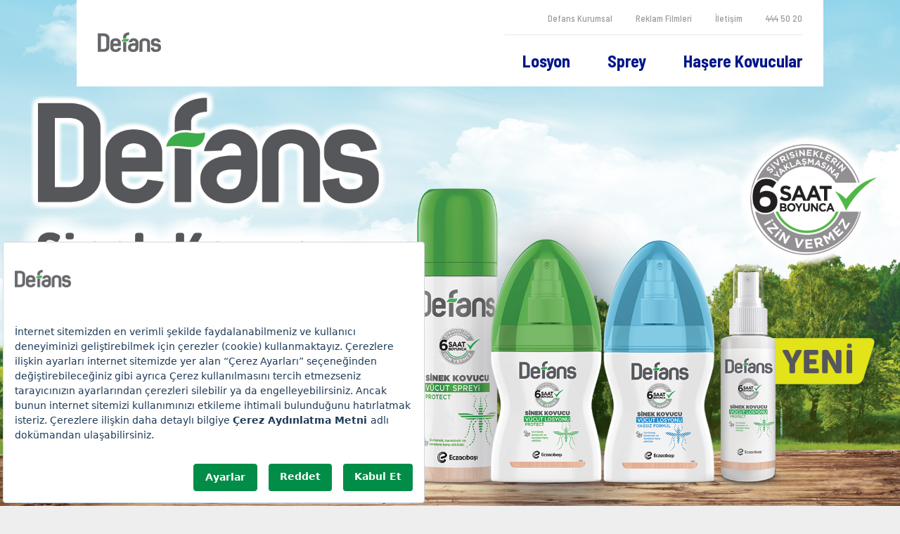

--- FILE ---
content_type: text/html; charset=utf-8
request_url: https://defans.com.tr/
body_size: 4643
content:

<!DOCTYPE html>
<html lang="tr">
<head>
    <script>(function(w,d,s,l,i){w[l]=w[l]||[];w[l].push({'gtm.start': new Date().getTime(),event:'gtm.js'});var f=d.getElementsByTagName(s)[0], j=d.createElement(s),dl=l!='dataLayer'?'&l='+l:'';j.async=true;j.src='https://www.googletagmanager.com/gtm.js?id='+i+dl;f.parentNode.insertBefore(j,f);})(window,document,'script','dataLayer','GTM-PP9BRK8D');</script>
    <script src="https://bundles.efilli.com/defans.com.tr.prod.js"></script>
    <meta charset="utf-8" />
    <title>
        Defans
    </title>
    <meta name="viewport" content="width=device-width, initial-scale=1.0" />
    <link rel="shortcut icon" href="/images/favicon.ico" />
    
    <link rel="stylesheet" href="/css/defans.css" type="text/css" media="screen" />
    <link rel="stylesheet" href="/css/font-awesome.css" type="text/css" media="screen" />
    <link rel="stylesheet" href="/js/owlcarousel/assets/owl.carousel.css" />
    <link rel="stylesheet" href="/js/fancybox/jquery.fancybox.css" />
    <link href="https://fonts.googleapis.com/css?family=Barlow+Semi+Condensed:400,500,700&amp;subset=latin-ext" rel="stylesheet" />
    <link href="/js/messagebox.css" rel="stylesheet" />
    <script>
        var _gaq = _gaq || [];
        _gaq.push(['_setAccount', 'UA-29287340-2']);
        _gaq.push(['_trackPageview']);
        (function () {
            var ga = document.createElement('script'); ga.type = 'text/javascript'; ga.async = true;
            ga.src = ('https:' == document.location.protocol ? 'https://ssl' : 'http://www') + '.google-analytics.com/ga.js';
            var s = document.getElementsByTagName('script')[0]; s.parentNode.insertBefore(ga, s);
        })();
    </script>


    <meta name="facebook-domain-verification" content="munkiie1jtiuj5jz1bff5cjzk8cgmz" />

    
    <link href="/_content/Kentico.Content.Web.Rcl/Content/Bundles/Public/systemPageComponents.min.css" rel="stylesheet" />


</head>
<body>
    <noscript><iframe src=https://www.googletagmanager.com/ns.html?id=GTM-PP9BRK8D height="0" width="0" style="display:none;visibility:hidden"></iframe></noscript>
    
<header>
    <div class="content">
        <a href="/" class="logo"><img src="/getmedia/75522cb4-2400-47e3-8ef9-8fa15212bd1a/logo.png?width=90&amp;height=80&amp;ext=.png" alt="Eczacıbaşı Logo" /></a>
        <a href="javascript:;" class="mobileMenuLink">
            <div class="mobileMenuLinkContent">
                <span class="line1"></span>
                <span class="line2"></span>
                <span class="line3"></span>
            </div>
        </a>
        <nav>
            <div class="topMenu">
                        <a href="/kurumsal">Defans Kurumsal</a>
                        <a href="/reklam-filmleri">Reklam Filmleri</a>
                        <a href="/iletisim">&#x130;leti&#x15F;im</a>
                        <a href="tel:4445020">444 50 20</a>
            </div>
            <div class="siteMenu">
                            <a href="/urunler/losyon">Losyon</a>
                            <a href="/urunler/sprey">Sprey</a>
                            <a href="https://www.detan.com.tr/" target="_blank">Ha&#x15F;ere Kovucular</a>

            </div>
        </nav>
        <div class="clr"></div>
    </div>
</header>
<div class="mobileMenu">
    <div class="mobileMenuContent">
        <div class="siteMenu">
                <a href="javascript:;" class="close">x</a>
                    <a href="/urunler/losyon" target="_self">Losyon</a>
                    <a href="/urunler/sprey" target="_self">Sprey</a>
                    <a href="https://www.detan.com.tr/" target="_blank">Ha&#x15F;ere Kovucular</a>

        </div>
        <div class="topMenu">
                    <a href="/kurumsal">Defans Kurumsal</a>
                    <a href="/reklam-filmleri">Reklam Filmleri</a>
                    <a href="/iletisim">&#x130;leti&#x15F;im</a>
                    <a href="tel:4445020">444 50 20</a>
        </div>
        <div class="social">

                        <a href="https://www.facebook.com/defans" target="_blank"><i class="fa fa-facebook" aria-hidden="true"></i></a>
                        <a href="https://twitter.com/defanstr" target="_blank">

                            <svg xmlns="http://www.w3.org/2000/svg" width="12" height="12" fill="currentColor" viewBox="0 0 16 16">
                                <path d="M12.6.75h2.454l-5.36 6.142L16 15.25h-4.937l-3.867-5.07-4.425 5.07H.316l5.733-6.57L0 .75h5.063l3.495 4.633L12.601.75Zm-.86 13.028h1.36L4.323 2.145H2.865z"></path>
                            </svg>
                        </a>
                        <a href="https://www.youtube.com/defanstr" target="_blank"><i class="fa fa-youtube" aria-hidden="true"></i></a>
        </div>
        <div class="callCenter">
                <a href="tel:4445020">
                    <span>Tüketici Danışma Hattı</span>
                    444 50 20
                </a>

        </div>
    </div>
</div>
    




<section class="mainSlider">
    <div id="mainSlider" class="owl-carousel">
            <div class="item">
                <img src="https://defans.com.tr/getmedia/cf821ea3-2c27-4cfd-9112-41a384ed0cd4/defans-web-site-Desktop-1920x1134-(1).jpg?width=1920&amp;height=1134&amp;ext=.jpg" class="slideImg" alt="Slide">
                <img src="https://defans.com.tr/getmedia/e0c8d9b7-e596-4174-8793-e60c0875c110/defans-web-site-Mobil-640x960-(1).jpg?width=640&amp;height=960&amp;ext=.jpg" class="slideImgMobile" alt="Slide">
                <div class="slideContent">
                    <div class="slideTxt">
                        <a href="/urunler/losyon">
                        </a>
                    </div>
                </div>
            </div>

    </div>
</section>


<section class="mainTeasers">

    <div class="teasersLeft">
        <div class="videoPlayer">
            <div id="video-placeholder" data-video-id="9geij-g6EX0"></div>
        </div>
        <div class="videoControls">
            <div class="content">
                <div class="videoButtons">
                    <div class="duration"><span></span></div>
                    <a href="javascript:;" class="vPlayBtn"><i class="fa fa-play" aria-hidden="true"></i></a>
                    <a href="javascript:;" class="vPauseBtn"><i class="fa fa-pause" aria-hidden="true"></i></a>
                    <div class="social">

                                <a href="https://www.facebook.com/defans" target="_blank"><i class="fa fa-facebook" aria-hidden="true"></i></a>
                                <a href="https://twitter.com/defanstr" target="_blank">

                                    <svg xmlns="http://www.w3.org/2000/svg" width="12" height="12" fill="currentColor" viewBox="0 0 16 16">
                                        <path d="M12.6.75h2.454l-5.36 6.142L16 15.25h-4.937l-3.867-5.07-4.425 5.07H.316l5.733-6.57L0 .75h5.063l3.495 4.633L12.601.75Zm-.86 13.028h1.36L4.323 2.145H2.865z"></path>
                                    </svg>
                                </a>
                                <a href="https://www.youtube.com/defanstr" target="_blank"><i class="fa fa-youtube" aria-hidden="true"></i></a>

                    </div>
                </div>


                <div class="videoThumbs">
                    <div class="owl-carousel" id="videoThumbSlider">
                            <div class="item selected" data-video-id="9geij-g6EX0">
                                <img src="https://defans.com.tr/getmedia/46d684d0-7487-4068-85b8-f218a117835b/reklam-2020.jpg?width=411&amp;height=257&amp;ext=.jpg" alt="Defans Reklam Filmi" />
                            </div>
                            <div class="item" data-video-id="9fpGEAb0zvY">
                                <img src="https://defans.com.tr/getmedia/59347384-3419-49fc-9173-d2d5c59093f0/reklam-2.jpg?width=411&amp;height=257&amp;ext=.jpg" alt="Defans Reklam Filmi" />
                            </div>
                            <div class="item" data-video-id="uiw4gg7XI4o">
                                <img src="https://defans.com.tr/getmedia/f6a98f0f-8f01-4ebe-9ea2-dc95c4f065a3/reklam-1.jpg?width=411&amp;height=257&amp;ext=.jpg" alt="Defans Reklam Filmi" />
                            </div>
                            <div class="item" data-video-id="JQPFbHiy-A8">
                                <img src="https://defans.com.tr/getmedia/6c3f488d-f488-4fe1-b637-6ee079d5fb7e/reklam-3.jpg?width=411&amp;height=257&amp;ext=.jpg" alt="Defans Reklam Filmi" />
                            </div>
                            <div class="item" data-video-id="-X5Bqx_-lco">
                                <img src="https://defans.com.tr/getmedia/0f8229a7-95bd-4d47-a89d-d178cacd03a6/reklam-4.jpg?width=411&amp;height=257&amp;ext=.jpg" alt="Defans Reklam Filmi" />
                            </div>
                    </div>
                </div>
            </div>
        </div>
    </div>

    <div class="teasersRight">
        <div class="corporateTeaser">
                <div class="content">
                    <div class="corporateImg">
                        <img src="https://defans.com.tr/getmedia/1181d587-2a59-48c9-bb56-5de6f4ce454c/corporate.png?width=407&amp;height=376&amp;ext=.png" alt="Kurumsal" />
                    </div>
                    <div class="corporateTxt">
                        <a href="/kurumsal">
                            <h1><span>Defans</span> Kurumsal</h1>

                            Defans Losyon, 2000 y&#x131;l&#x131;nda Eczac&#x131;ba&#x15F;&#x131; &#x130;la&#xE7; Sanayi taraf&#x131;ndan piyasaya sunuldu. T&#xFC;keticilerin her ko&#x15F;ulda huzurlu olmas&#x131;n&#x131; isteyen Defans, t&#xFC;m sineklerle m&#xFC;cadele i&#xE7;in &#xF6;nemli bir ad&#x131;m att&#x131;.
                            <br><br>
                            <i class="fa fa-angle-right" aria-hidden="true"></i>
                        </a>
                    </div>
                    <div class="clr"></div>
                </div>

        </div>
        <div class="detanTeaser">
                <div class="detanTxt">
                    <img src="https://defans.com.tr/getmedia/488b374b-31bd-4abc-b209-586e89b1de3e/detan.jpg?width=120&amp;height=120&amp;ext=.jpg" alt="Detan" />
                    <a href="http://www.detan.com.tr/" target="_blank">
                        <strong>Detan varsa<br />
Sinek Yok!</strong>
                        Yaz boyunca huzurlu saatlerin tad&#x131;n&#x131; &#xE7;&#x131;kar&#x131;n!
                        <span><i class="fa fa-angle-right" aria-hidden="true"></i> detan.com.tr</span>
                    </a>
                    <div class="clr"></div>
                </div>
                <img src="https://defans.com.tr/getmedia/e6afc11c-53da-4b0a-bb5d-6e407ebd9639/detan.png?width=317&amp;height=333&amp;ext=.png" class="detanProduct" alt="Detan" />

        </div>
    </div>
</section>
    
<footer>
    <div class="content">
        <a href="https://www.eczacibasi.com.tr/tr/anasayfa" target="_blank" class="eczacibasi"><img src="/getmedia/653d348c-b558-4e8a-a5b9-923da598d68a/eczacibasilogo.png?width=157&amp;height=41&amp;ext=.png" alt="Eczacıbaşı Logo" /></a>
        <div class="footerRight">
            <div class="footerMenu">
                <div class="footerTopMenu">
                                <a href="/urunler/losyon" class="blue">Losyon</a>
                                <a href="/urunler/sprey" class="blue">Sprey</a>
                                <a href="/kurumsal">Defans Kurumsal</a>
                                <a href="/reklam-filmleri">Reklam Filmleri</a>
                                <a href="/iletisim">&#x130;leti&#x15F;im</a>
                </div>
                <div class="footerBottomMenu">
                            <a href="/yasal/kisisel-verilerin-korunmasi" target="_blank">Ki&#x15F;isel Verilerin Korunmas&#x131;</a>
                            <a href="https://e-sirket.mkk.com.tr/esir/Dashboard.jsp#/sirketbilgileri/10811" target="_blank">Bilgi Toplumu Hizmetleri</a>
                            <a href="/yasal/kullanim-kosullari" target="_self">Kullan&#x131;m Ko&#x15F;ullar&#x131;</a>
                            <a href="/yasal/kisisel-verilerin-korunmasi#cerez-aydinlatma-metni" target="_blank">&#xC7;erez Ayd&#x131;nlatma Metni</a>
                </div>
                <div class="clr"></div>
            </div>
            <div class="callCenter">
                    <a href="tel:4445020">
                        <span>Tüketici Danışma Hattı</span>
                        444 50 20
                    </a>

            </div>
            <div class="social">
                            <a href="https://www.facebook.com/defans" target="_blank"><i class="fa fa-facebook" aria-hidden="true"></i></a>
                            <a href="https://twitter.com/defanstr" target="_blank">
                                
                                <svg xmlns="http://www.w3.org/2000/svg" width="12" height="12" fill="currentColor" viewBox="0 0 16 16">
                                    <path d="M12.6.75h2.454l-5.36 6.142L16 15.25h-4.937l-3.867-5.07-4.425 5.07H.316l5.733-6.57L0 .75h5.063l3.495 4.633L12.601.75Zm-.86 13.028h1.36L4.323 2.145H2.865z"></path>
						</svg>
                            </a>
                            <a href="https://www.youtube.com/defanstr" target="_blank"><i class="fa fa-youtube" aria-hidden="true"></i></a>

            </div>
        </div>
        <div class="clr"></div>
    </div>
</footer>
    
    <script src="/_content/Kentico.Content.Web.Rcl/Scripts/jquery-3.5.1.js"></script>
<script src="/_content/Kentico.Content.Web.Rcl/Scripts/jquery.unobtrusive-ajax.js"></script>
<script type="text/javascript">
window.kentico = window.kentico || {};
window.kentico.builder = {}; 
window.kentico.builder.useJQuery = true;</script><script src="/_content/Kentico.Content.Web.Rcl/Content/Bundles/Public/systemFormComponents.min.js"></script>



    

    <script src="/js/jquery-3.7.1.min.js"></script>
    <script src="/js/jquery-migrate-3.1.0.min.js"></script>
    <script src="/js/TweenMax.js"></script>
    <script src="/js/owlcarousel/owl.carousel.js"></script>
    <script src='/js/fancybox/jquery.fancybox.js'></script>
    <script src='/js/functions.js'></script>
    <script src='/js/player.js'></script>
    <script src="/js/messagebox.js"></script>

    
</body>
</html>

--- FILE ---
content_type: text/css
request_url: https://defans.com.tr/css/defans.css
body_size: 8476
content:
@charset "utf-8";

@font-face {
  font-family: 'AndrogyneMedium';
  src: url('fonts/AndrogyneMediumd41d.eot?#iefix') format('embedded-opentype'),  url('fonts/AndrogyneMedium.otf')  format('opentype'),
	     url('fonts/AndrogyneMedium.woff') format('woff'), url('fonts/AndrogyneMedium.ttf')  format('truetype'), url('fonts/AndrogyneMedium.svg#AndrogyneMedium') format('svg');
  font-weight: normal;
  font-style: normal;
}



/* CSS Document */
html{ width:100%; height:100%;}
body{ width:100%; height:100%; margin:0; padding:0; background: #eee; line-height: normal;}
form{ width: 100%; height: 100%; }
a{-webkit-transition: all 0.2s;  -moz-transition: all 0.2s;  -o-transition: all 0.2s;  transition: all 0.2s;}
a, a img{ text-decoration:none; outline:none; border:none;}
.clr{ clear:both; height:0;}
::-webkit-input-placeholder {color:#979a9b;}
:-moz-placeholder {color:#979a9b;}
::-moz-placeholder {color:#979a9b;}
:-ms-input-placeholder {color:#979a9b;}
::selection {background: #e4cfa7;}
::-moz-selection {background: #e4cfa7;}

body,input,textarea,select,option{font-family: 'Barlow Semi Condensed', sans-serif;}
*,*:after,*::before {  -webkit-box-sizing: border-box;  -moz-box-sizing: border-box;  box-sizing: border-box;  margin: 0;  padding: 0;  text-decoration: none;  list-style-type: none;
  outline: none;}

.content{ width: 83%; height: 100%; position: relative; margin:auto; }

header{width: 100%; position: absolute; top:0; padding: 0; z-index: 100;}
header .content{background: #fff;}

a.logo{display: block; float: left; padding: 20px 0 20px 30px;}

nav{float: right; padding-right: 30px;}

.topMenu{ padding: 15px 0; border-bottom: 1px solid #ebebeb; text-align:right;
}
.topMenu a{color:#9b9b9b; font-size: 13px; font-weight: 500; display: inline-block; margin-right: 30px;}
.topMenu a:last-child{margin-right:0;}

.siteMenu{text-align: right;}
.siteMenu a {font-weight: 700; font-size: 24px; color: #011689; padding: 22px 25px; display: inline-block;}
.siteMenu a:last-child{padding-right:0;}

.mobileMenuLink { float: right; display: none; height: 22px; margin: 25px 20px 0 0; }
.mobileMenuLinkContent { width: 22px; height: 22px; position: relative; margin: auto; float: right; margin-left: 10px; }
.line1 { width: 22px; height: 3px; background: #011689; position: absolute; top: 0; left: 0; -webkit-transition-duration: 0.3s; -moz-transition-duration: 0.3s; -o-transition-duration: 0.3s; transition-duration: 0.8s; transform-origin: 0 0; -webkit-border-radius: 3px; -moz-border-radius: 3px; border-radius: 3px; }
.line2 { width: 22px; height: 3px; background: #011689; position: absolute; top: 8px; left: 0; -webkit-transition-duration: 0.3s; -moz-transition-duration: 0.3s; -o-transition-duration: 0.3s; transition-duration: 0.8s; -webkit-border-radius: 3px; -moz-border-radius: 3px; border-radius: 3px; }
.line3 { width: 22px; height: 3px; background: #011689; position: absolute; top: 16px; left: 0; -webkit-transition-duration: 0.3s; -moz-transition-duration: 0.3s; -o-transition-duration: 0.3s; transition-duration: 0.8s; transform-origin: 0 0; -webkit-border-radius: 3px; -moz-border-radius: 3px; border-radius: 3px; }
.mobileMenuLink.closer .line1 { -webkit-transform: rotate(45deg); -moz-transform: rotate(45deg); -o-transform: rotate(45deg); -ms-transform: rotate(45deg); left: 3px; }
.mobileMenuLink.closer .line2 { display: none; }
.mobileMenuLink.closer .line3 { -webkit-transform: rotate(-45deg); -moz-transform: rotate(-45deg); -o-transform: rotate(-45deg); -ms-transform: rotate(-45deg); }

.mobileMenu{position:fixed; top:0; right:-100%; width:100%; height:100%; background:rgba(3,29,134,0.75); z-index:9999; padding:20px 0;}
.mobileMenuContent{ width:70%; float:right; background:#fff; height:100%; padding:25px;}
.mobileMenu .topMenu{border:none; border-top:1px solid #ebebeb; margin-top:10px;}
.mobileMenu .siteMenu a{display:block; padding:5px 0;}
.mobileMenu .topMenu a{display:block; text-align:right; margin:0; padding:5px 0;}
.mobileMenu .callCenter{width:80%; border:none; float:right; margin-top:30px; text-align:right;}

section.mainSlider{width: 100%; height: 100%; position: relative;}
#mainSlider{width: 100%; height: 100%;}
#mainSlider.owl-carousel .owl-stage-outer, #mainSlider.owl-carousel .owl-stage, #mainSlider.owl-carousel .owl-item{width: 100%; height: 100%;}
.slideImg{width: 100%;}
.slideImgMobile{display:none!important;}
.slideContent{position: absolute; top:0; left: 8.5%; height: 100%; display: table;}
.slideContent .slideTxt{display: table-cell; vertical-align: middle;}
.slideContent .slideTxt *{-webkit-transition: all 0.5s;  -moz-transition: all 0.5s;  -o-transition: all 0.5s;  transition: all 0.5s;}


.slideContent .slideTxt h1{font-size: 96px; color: #011689;font-family: 'AndrogyneMedium'; font-weight: normal; padding: 0 0 25px 35px; margin-left: -50px; opacity: 0; transition-delay: .5s;}
.slideContent .slideTxt h1 span{ font-size: 56px; display: block;font-family: 'Barlow Semi Condensed', sans-serif; font-weight: 700;}
.slideContent .slideTxt span.type1{ font-size: 32px; color: #fff; display: inline-block; background: #13b25b; padding: 10px 35px;font-family: 'AndrogyneMedium';  margin-left: -50px; opacity: 0;transition-delay: .8s;}
.slideContent .slideTxt span.type2{ font-size: 32px; color: #fff; display: inline-block; background: #009e4d; padding: 10px 35px; font-family: 'AndrogyneMedium'; margin-left: -50px; opacity: 0;transition-delay: 1s;}
.slideContent .slideTxt span.more{display: block; width: 70px; height: 70px; background: #fff; position: relative; margin-left: -50px; opacity: 0;transition-delay: 1.2s;}
.slideContent .slideTxt span.more::before{display: block; content: ""; width: 11px; height: 11px; background: url(../images/icons/moreArrow.png) no-repeat right center; top:50%; left: 50%; position: absolute; transform: translate(-50%,-50%); -webkit-transform: translate(-50%,-50%);-moz-transform: translate(-50%,-50%);-webkit-transition: all 0.2s;  -moz-transition: all 0.2s;  -o-transition: all 0.2s;  transition: all 0.2s;}

.active .slideContent .slideTxt h1, .active .slideContent .slideTxt span.type1, .active .slideContent .slideTxt span.type2, .active .slideContent .slideTxt span.more{margin-left:0; opacity: 1;}


#mainSlider .owl-dots{ position: absolute; left: 8.5%; bottom: 5%;}
#mainSlider .owl-dots *{-webkit-transition: all 0.2s;  -moz-transition: all 0.2s;  -o-transition: all 0.2s;  transition: all 0.2s;}
#mainSlider .owl-dots .owl-dot{width: 30px; height: 30px; border-radius: 15px; -webkit-border-radius: 15px;-moz-border-radius: 15px; float: left; margin-right: 30px;}
#mainSlider .owl-dots .owl-dot.active{ background: #011689; }

#mainSlider .owl-dots .owl-dot span{ width: 20px; height: 20px; border: 5px solid #011689; display: block; border-radius: 10px; -webkit-border-radius: 10px;-moz-border-radius: 10px; background: #011689; margin:5px;}
#mainSlider .owl-dots .owl-dot.active span{background: #fff;}


section.mainTeasers{width: 100%; height: 100%; position: relative;}

.teasersLeft{width:58%; height: 100%; float: left; background: #fff;}
.videoPlayer{width: 100%; height: 66%;}

.videoControls{width: 100%; height: 34%; padding: 0 50px 0 8.5%;}
.videoButtons{width: 100%; padding: 30px 0 15px;}
.duration{width: 100%; height: 1px; position: relative; background: #b7b7b7; margin-bottom: 20px;}
.duration span{display: block; position: absolute;  width: 0; height: 3px; top:-1px; background: #011689;-webkit-transition: all 0.1s;  -moz-transition: all 0.1s;  -o-transition: all 0.1s;  transition: all 0.1s;}
a.vPlayBtn{color: #b7b7b7;}
a.vPauseBtn{color: #b7b7b7; display: none;}
a.vPlayBtn:hover, a.vPauseBtn{color:#011689;}

.social{float: right;}
.social a{margin-left: 20px; color: #b7b7b7;}
.social a:hover{color:#011689;}

.teasersRight{width:42%; height: 100%; float: left; }
#videoThumbSlider .owl-nav{ float: right; }
#videoThumbSlider .owl-prev, #videoThumbSlider .owl-next{ color: #b7b7b7; font-size: 40px; float: left; margin-left: 25px;}
#videoThumbSlider .owl-prev:hover, #videoThumbSlider .owl-next:hover{ color: #011689; }
#videoThumbSlider .item{padding: 10px;border: 1px solid #fff;-webkit-transition: all 0.2s;  -moz-transition: all 0.2s;  -o-transition: all 0.2s;  transition: all 0.2s;}
#videoThumbSlider .item.selected{border: 1px solid #011689;}


.corporateTeaser{ width: 100%; height: 66%; background: url(../images/corporateBg.jpg) no-repeat; background-size: cover; padding-top: 15%;}
.corporateTeaser .content{display: table;}
.corporateImg{width: 50%; display: table-cell; vertical-align: middle;}
.corporateTeaser img{ width: 100%;}
.corporateTxt{ width: 50%; display: table-cell; vertical-align: middle; }
.corporateTxt a{color: #fff; font-size: 17px; font-weight: 500;}
.corporateTxt a h1{font-size: 32px; padding-bottom: 20px; font-weight: 600;}
.corporateTxt a h1 span{ color: #fff100; font-weight: 500; display: block; font-size: 21px; line-height: 21px; }
.corporateTxt a i{font-size: 13px; font-weight: bold;}

.detanTeaser{ width: 100%; height: 34%; background: url(../images/detanBg.jpg) no-repeat; background-size: cover; position: relative; }
.detanTxt{width: 50%;}
/* .detanTxt{padding: 50px 0 0 50px; width: 50%;} */
.detanTxt img{float: left; width: 35%;}

.detanTxt a{float: left; font-size: 17px; color: #231f20; width: 65%; padding-left:  32px; font-weight: 500;}
.detanTxt a strong{color: #fff; font-size: 32px; display: block; padding-bottom: 16px;}
.detanTxt a span{ display: block; padding-top:16px; }
.detanTxt a span i{font-size: 13px; font-weight: bold;}


.detanProduct{display: block; width:43%; position: absolute; bottom: 0; right:50px;}


footer{width: 100%; background: #ebebeb; padding:70px 0;}

.footerRight{width: 80%; float: right; max-width:1100px;}

.footerMenu{ float: left; padding: 0 4% 50px; border-left: 1px solid #d7d7d7; border-right: 1px solid #d7d7d7; width: 55%;}
.footerTopMenu a{ color: #7e7e7e; font-size: 17px; font-weight:500; display: inline-block; padding-right: 20px; }
.footerTopMenu a.blue{ color: #011689; font-weight: 700; }

.footerBottomMenu{padding-top: 50px; font-size: 12px; color: #7e7e7e;}
.footerBottomMenu a{ color: #7e7e7e; display: inline-block; border-right: 1px solid #7e7e7e; padding: 0 10px;}
.footerBottomMenu a:first-child{padding-left: 0;}
.footerBottomMenu a:last-child{border: none;}

.callCenter{ width: 30%; float: left;  padding: 0 5% 50px; border-right: 1px solid #d7d7d7; padding-top: 10px;}
.callCenter a{display: block; background: url(../images/icons/headset.png) no-repeat top left; padding:10px 0 0 65px; color: #011689; font-size: 24px; letter-spacing: 2px; font-weight: 700;}
.callCenter a span{display: block; font-size: 13px; color: #7e7e7e; letter-spacing: normal; font-weight: 500;}

footer .social{width: 15%; text-align: right; padding-top: 5%}
footer .social a{ margin-left: 10px; color: #828383;}


.breadCrumb{ margin-left: 30px; padding: 15px 0; border-bottom: 1px solid #d7d7d7; width: 40%;}
.breadCrumb a{font-size: 13px; color: #585858; font-weight: 500; display: inline-block; margin-right: 7px;}
.breadCrumb a.current{color: #00ac45; background: url(../images/icons/greenArrow.png) no-repeat left center; padding-left:11px;}

section.subPage.orange .breadCrumb a.current{color:#f37221;background: url(../images/icons/orangeArrow.png) no-repeat left center;}
section.subPage.blue .breadCrumb a.current{color:#00afee;background: url(../images/icons/blueArrow.png) no-repeat left center;}


section.subPage{width: 100%; position: relative; padding:240px 0 120px; background: #fff;}
section.subPage:before{display: block; width: 100%; height: 60%; background: #018d47; content: ""; position: absolute; top:0; left: 0;}
section.subPage.orange:before{background:#f37221;}
section.subPage.blue:before{background:#00afee;}
section.subPage .content{background: #fff; -webkit-box-shadow: -8px 9px 20px 0px rgba(0, 0, 0, 0.13);-moz-box-shadow:    -8px 9px 20px 0px rgba(0, 0, 0, 0.13);box-shadow:         -8px 9px 20px 0px rgba(0, 0, 0, 0.13);}
.contentInner{padding: 50px 8.5% 150px; position: relative;}
section.subPage .content h1{ font-size: 30px; color: #092d74; margin-bottom: 15px; }



section.contact{background: #018c47; }
section.contact .content{background: #fff; padding-bottom: 50px;}
section.contact .content h1{ font-size: 30px; color: #092d74; margin-bottom: 15px; }
.contactLeft{width: 55%; float: left; border-right: 1px solid #d7d7d7; padding: 100px 5%; font-size: 16px; color: #424242;}

.cForm{ padding-top: 50px; }
.fCol{ width: 47%; float: left; margin-bottom: 10px;}
.fCol.righted{float: right;}
.cForm label{font-weight: 500; color: #9b9b9b; font-size: 14px; display: block; padding-left: 5px;}
.cForm input[type=text]{display: block; height: 30px; border: none; border-bottom: 1px solid #d7d7d7; width: 100%; padding-left: 5px;}
.cForm textarea{display: block; height: 90px; border: none; border-bottom: 1px solid #d7d7d7; width: 100%; padding-left: 5px;}
.sCol img{ width:15%; float:left; margin-right:3%;}
.sCol input[type=text]{ width:82%;}
.fCol.sCol{width:100%;}

.fCol2{ width:100%; margin-bottom: 10px;}

.cForm input[type="checkbox"] {display:none;}
.cForm input[type="checkbox"] + label {color:#363636; font-size: 12px; text-align: left; display: block; padding-top: 15px;}
.cForm input[type="checkbox"] + label span {display:inline-block;width:11px;height:11px;margin:0 10px 0 0px;vertical-align:middle; border:2px solid #092d74;cursor:pointer; background: #fff;}
.cForm input[type="checkbox"]:checked + label span {background:#092d74;}
.cForm input[type=submit]{ float: right; height: 50px; border: none; background: #092d74; color: #fff; font-size: 18px; font-weight: 700; padding: 0 70px; margin-top: 25px;}

.contactRight{width: 45%; float: left; padding: 100px 5%; font-size: 16px; color: #424242; text-align: center;}
#mapArea {width: 100%; height: 300px; margin-bottom: 30px;}




.corporateCol{width: 33%; float: left;}
.cItem{width: 100%; color: #848383; font-size: 15px; margin-bottom: 40%;}
.cItem img{display: block; float: left; width: 20%;}
.cItemTxt{width: 80%; float: left; padding-left:15px;}
.cItem h2{color: #011689; font-size: 48px; font-weight: 700; border-bottom: 1px solid #ebebeb; padding-bottom:15px; margin-bottom: 15px;}
.cItem h3{color: #011689; font-size: 18px; font-weight: normal;font-family: 'AndrogyneMedium'; }

.corporateCol2{width: 33%; float: right; text-align: right;}
.corporateCol2 .cItem{margin-bottom:0; margin-top:40%;}
.corporateCol2 .cItem img{float: right;}
.corporateCol2 .cItemTxt{padding-left: 0; padding-right: 15px;}

.corporatePageImg{width: 28%; position: absolute; left: 50%; top:5%; transform: translateX(-50%); -webkit-transform: translateX(-50%);-moz-transform: translateX(-50%);}

.corporateCols{width: 100%; position: relative; padding-top: 100px;}


.commercialList{width: 100%;}
.commercialList a{display: block; width: 31.3%; float: left; margin: 0 3% 3% 0; color: #424242; font-size: 15px;}
.commercialList a span{display: block; width: 100%; position: relative;}
.commercialList a span img{display: block; width: 100%;}
.commercialList a span::after{display: block; width: 100%; height: 100%; background:none; content: ""; position: absolute; top:0; left: 0;-webkit-transition: all 0.2s;  -moz-transition: all 0.2s;  -o-transition: all 0.2s;  transition: all 0.2s; background: url(../images/icons/play.png) no-repeat center; opacity: 0;}
.commercialList a:hover span::after{ opacity: 1; }
.commercialList a strong{display: block; padding: 20px 0 10px; color: #011689; font-weight: 500; font-size: 18px;}
.commercialList a:nth-child(3n){margin-right: 0;}


section.subPage.product{padding-bottom: 0;}
section.subPage.product::before{height:78%;}

.productInner{width: 100%; position: relative;}
.productLeft{width: 60%; float: left;}
.productImg{width: 100%; position: relative;}
.productImg img{display: block; width: 100%; max-width: 512px; margin:auto;}
.productImg a{display:inline-block; position: absolute; bottom: 0; right: 0; background: #fff100 url(../images/icons/buy.png) no-repeat 15px center; padding: 30px 20px 30px 55px; color:#101010; font-size: 17px; font-weight: 700;}

.advertorialList{background: #101010; width: 100%; padding: 80px 0 40px 80px;}
.advertorialList h2{ font-size: 21px; color: #fff; font-weight: 700; float: left; }

.advertorialSlider{ width: 92%; float: left; padding: 0 50px; }
#advertorialSlider a{ display: block; width: 100%; padding: 0 25px; }
#advertorialSlider .owl-dots{float: right; margin: 15px 25px 0 0;}
#advertorialSlider .owl-dot{ width: 10px; height: 10px; border-radius: 10px; -webkit-border-radius: 10px;-moz-border-radius: 10px; border: 2px solid #fff; background: #101010; margin-left: 10px; float: left;}
#advertorialSlider .owl-dot.active{background: #fff;}



.productRight{width: 40%; float: left; position: absolute; right: 0; top:0; height: 100%;}
.productDesc{padding-bottom: 50px; height: 40%; width: 100%;}
.productDescInner{padding: 0 50px; border-left: 1px solid #d7d7d7; color: #101010; font-size: 17px;}
section.subPage .content .productDescInner h1{ color: #018d47; font-size: 32px; font-weight: 700; margin-bottom: 0;}
section.subPage.orange .content .productDescInner h1{color:#f37221;}
section.subPage.blue .content .productDescInner h1{color:#00afee;}


section.subPage .content .productDescInner h2{font-size: 21px; padding-bottom: 25px; margin-bottom: 0; font-weight: bold;}

.productSpecs{ height: 60%; width: 100%; }

.pCol{ width: 50%; height: 100%; float: left;  font-size: 17px;}
.pCol.pBox1{background: #018d47; padding: 50px; color: #fff;}
.pCol h2{ font-size: 21px; padding-bottom: 10px; }

.pBox2{ width: 100%; height: 50%; background: #fff100; color: #000; padding: 30px; }
.pBox3{ width: 100%; height: 50%; background: #fff; color: #000; padding: 30px; }

section.subPage.orange .pCol.pBox1{background: #f37221;}
section.subPage.blue .pCol.pBox1{background: #00afee;}



section.productLinks{ background: #fff; padding: 40px 0; }
#productSlider a{display: block; width: 100%; padding: 0 90px; font-size: 15px; color: #101010;}
#productSlider a img{display: block; width: 70%; margin: auto;}
#productSlider a strong{font-size: 24px; display: block;color:#018d47;}
#productSlider a strong.blue{color:#00afee;}
#productSlider a strong.orange{ color: #f37221; }
#productSlider a span{font-size: 17px; display: block; color: #101010; font-weight: 700; padding: 5px 0 15px;}
#productSlider .owl-item{border-right: 1px solid #d7d7d7;}
#productSlider .owl-item:nth-child(3n){border:none;}

section.productLinks h2{ font-size: 20px;color: #092d74;margin-bottom: 15px; display:block; text-align:center;}

.productListInner{width:100%;}

.productListInner a{display: block; width: 33.33%; padding: 0 50px; font-size: 15px; color: #101010;border-right: 1px solid #d7d7d7; float:left;}
.productListInner a img{display: block; width: 70%; margin: auto;}
.productListInner a strong{font-size: 22px; display: block;color:#018d47;}
.productListInner a strong.blue{color:#00afee;}
.productListInner a strong.orange{ color: #f37221; }
.productListInner a span{font-size: 17px; display: block; color: #101010; font-weight: 700; padding: 5px 0 15px;}
.productListInner a:nth-child(3n){border:none;}

@media screen and (max-width:1400px){
    .slideContent .slideTxt h1{font-size:66px;}
    .slideContent .slideTxt h1 span{font-size:36px;}
    .slideContent .slideTxt span.type1, .slideContent .slideTxt span.type2{font-size:24px;}
    .slideContent .slideTxt span.more{width:50px; height:50px;}

    section.subPage{padding:160px 0 120px;}
    section.subPage .content .productDescInner h1{font-size:24px;}
    section.subPage .content .productDescInner h2{font-size:16px;}

    .productDesc{padding-bottom:30px;}
    .productDescInner{font-size:14px; padding:0 30px;}
    .pCol{font-size:14px;}
    .pCol.pBox1{padding:30px;}
    .pBox2, .pBox3{padding:30px;}
    .advertorialList{padding:40px 0 20px 40px;}
     #productSlider a{padding:0 45px;}
     .advertorialSlider{width:89%; }
    .detanTxt a{padding:0 0 0 25px; font-size:14px;}
    .detanTxt a strong{font-size:25px; padding-bottom:10px;}
  .footerTopMenu a{font-size:14px; padding-right:10px;}
  .footerBottomMenu{font-size:10px;}
  .footerBottomMenu a{padding:0 5px;}

  .callCenter a{font-size:21px;}

  #productSlider a strong{font-size:21px;}
  #productSlider a span{font-size:15px;}
  #videoThumbSlider .owl-prev, #videoThumbSlider .owl-next{font-size:32px;}

  .contentInner{padding:50px 5% 150px;}
}

@media screen and (max-width:1040px) {
    .content{width:95%;}
    .detanProduct{right:0;}
    .detanTxt{width:60%;}
    .detanTxt a strong{font-size:20px;}
    .corporateTxt a{font-size:14px;}
    .footerBottomMenu{font-size:9px;}
    .callCenter a{font-size:17px;}

    .pCol.pBox1{padding:15px;}
    .pBox2, .pBox3{padding:15px;}
    #productSlider a strong{font-size:19px;}

    section.mainSlider{height:595px;}
}

@media screen and (max-width:780px) {
    .corporateTxt{padding-right:10px;}
    a.logo{ padding:12px 0 5px 20px;}
    a.logo img{width:50px;}
    nav{display:none;}

    .mobileMenuLink{display:block;}
    section.mainSlider{height:100%;}
    .slideImg{ display:none!important;}
    .slideImgMobile{display:block!important;width: 100%;}
    .slideContent .slideTxt span.type1, .slideContent .slideTxt span.type2{font-size:15px;padding:7px 15px;}
    .slideContent .slideTxt span.more{height:30px; width:30px;}
    .slideContent .slideTxt h1{font-size:46px;padding: 0 0 5px 5px;}
    .slideContent .slideTxt h1 span{font-size:24px;}
    .slideContent{left:25px; height:80%;}

    #mainSlider .owl-dots .owl-dot{width:20px; height:20px; margin-right:10px;}
    #mainSlider .owl-dots .owl-dot span{margin:0;}

    .content{width:100%;}

    section.mainTeasers{height:auto;}
    .teasersLeft, .teasersRight{width:100%; float:none; height:auto;}
    .videoPlayer{height:200px;}
    .videoControls{padding:0 25px 50px;}

    .corporateTeaser{height:auto; padding:25px 0;}
    .corporateTxt a{font-size:13px;}
    .corporateTxt a h1{font-size:24px; padding-bottom:10px;}

    .detanTxt{padding:25px 0 25px 25px; width:65%;}
    .detanTxt a{font-size:10px; padding-left:10px;}
    .detanTxt a strong{font-size:17px;}
    .detanTxt a span{padding-top:10px;}
    .detanProduct{width:30%; right:0;}

    footer{padding:50px 25px; }
    .footerRight{width:100%; float:none;}
    .footerMenu{ width:100%; float:none; border:none; border-bottom:1px solid #d7d7d7; padding:20px 0;}
    .footerTopMenu{float:left;}
    .footerTopMenu a{display:block; margin-bottom:10px;}
    .footerBottomMenu{float:right; text-align:right; padding-top:0;}
    .footerBottomMenu a{ display:block; border:none; margin-bottom:10px;}
    .callCenter{width:65%; padding:10px 0;}
    .callCenter a span{font-size:11px;}
    footer .social{width:30%;}

    section.subPage {padding: 100px 20px 90px;}
    section.subPage .content{padding:0 20px;}
    .breadCrumb{width:100%; margin:0;}

    .contactLeft{width:100%; float:none; border-right:none; border-bottom:1px solid #d7d7d7; padding:20px 0;}
    .cForm input[type=submit]{ display:block; float:none; margin:auto;}
    .contactRight{ width:100%; float:none; padding:20px 0;}

    .contentInner{padding:20px 0;}

    .corporatePageImg{display:none;}
    .corporateCol, .corporateCol2{width:100%; float:none; text-align:left;}
    .corporateCol2 .cItem img{float:left;}
    .commercialList a{width:47%;}

    .productListInner a{width:100%; float:none; border:none; border-bottom:1px solid #d7d7d7; padding:10px 0;}
    
    .productLeft{width:100%; float:none;}

    .productRight{width:100%; float:none; position:relative;}

    .productImg a{padding:10px 20px 10px 55px;}
    .advertorialList{padding:15px;}
    .advertorialList h2{float:none; width:100%; padding:0 0 15px 5px; font-size:20px;}
    .advertorialList h2 br{display:none;}
    .advertorialSlider{width:100%; padding:0;}
    #advertorialSlider a{padding:0 5px;}

    .productDescInner{padding:10px 0 0 0; border:none;}
    .pCol{width:100%; float:none;}

    .commercialList a:nth-child(3n){margin:0 3% 3% 0;}
}

@media screen and (max-width:330px) {
    .slideContent .slideTxt h1{font-size:32px;}
    .mobileMenu .callCenter{width:100%;}
}



#acikrizametni {
  display: none;
  padding: 10px;
}


.cForm input[type="checkbox"] {
  display: block !important;
  visibility: hidden;
  opacity: 0;
  width: 0;
  height: 0;
}

.box-wrapper {
  display: flex;
  padding-top: 10px;
}

.box-wrapper a {
  margin: 0 5px;
}

.cookie-table-wrapper {
  overflow: auto;
}

.cookie_container a {
  word-wrap: break-word;
}


footer .content .eczacibasi img{
  width: 100%;
  max-width: 157px;
}

@media screen and (min-width:768px) {
.detanTeaser{
  padding: 36px 0 36px 36px;
}
}

@media screen and (min-width: 1441px) {
  .detanTxt a strong{
    font-size: 32;
  }
}

@media screen and (max-width: 768px) {
  .detanProduct{
    width: 27%;
    min-width: 95px;;
  }
}


@media screen and (min-width: 1440px) {
  .detanProduct{
    width: 35%;
    min-width: 276px;
    height: 100%;
    object-fit: contain;
    object-position: bottom;
  }
}
.offcanvas.shopping-offcanvas {
  font-family: "Barlow Semi Condensed", sans-serif;
  --bs-offcanvas-width: 612px;
}

.shopping-offcanvas .offcanvas-title {
  font-size: 20px;
  font-weight: bold;
  font-stretch: semi-condensed;
  font-style: normal;
  line-height: 1.14;
  color: #011689;
}

.shopping-offcanvas .offcanvas-header {
  --bs-offcanvas-padding-x: 12px;
  --bs-offcanvas-padding-y: 12px;
}

.shopping-offcanvas .offcanvas-body {
  --bs-offcanvas-padding-x: 12px;
  --bs-offcanvas-padding-y: 16px;
}

.shopping-offcanvas .offcanvas-header .btn-close {
  background-color: #011689;
  opacity: 1;
  color: white;
  background-image: url(../images/icons/icon-close.svg);
  padding: 0;
  display: flex;
  align-items: center;
  justify-content: center;
  font-size: 12px;
  padding: 10px;
  margin: 0;
  border-radius: 0;
}

.shopping-offcanvas .shopping-list {
  display: flex;
  flex-direction: column;
  gap: 12px;
  margin: 0;
  padding: 0;
  list-style: none;
  margin-top: 24px;
}

.shopping-offcanvas .offcanvas-text {
  font-size: 16px;
  font-weight: 500;
  line-height: 1.4;
}

.shopping-offcanvas .shopping-item a {
  display: flex;
  align-items: center;
  justify-content: space-between;
  border: solid 1px #d7d7d7;
  background-color: #fbfbfb;
  padding: 12px 16px 12px 12px;
  text-decoration: none;
}

.shopping-offcanvas .shopping-item a::after {
  content: "";
  background-image: url(../images/icons/icon-arrow-right.svg);
  background-repeat: no-repeat;
  background-position: center;
  background-size: 9px 9px;
  display: flex;
  align-items: center;
  justify-content: center;
  width: 24px;
  height: 24px;
  color: white;
  background-color: #329632;
}

.shopping-offcanvas .shopping-item a img {
  height: 40px;
}

.shopping-offcanvas .shopping-item a:hover {
  box-shadow: 0 4px 17px 0 rgba(0, 0, 0, 0.06);
}

.shopping-offcanvas .shopping-info {
  display: flex;
  align-items: center;
  color: #0b5fbc;
  font-size: 14px;
  font-weight: 500;
  font-style: italic;
  line-height: 1.2;
}

.shopping-offcanvas .shopping-info .info-icon {
  display: flex;
  margin-right: 4px;
}

.shopping-offcanvas .shopping-info p {
  margin: 0;
}

.modal.redirection-modal {
  font-family: "Barlow Semi Condensed", sans-serif;
  --bs-modal-border-radius: 0;
  --bs-modal-padding: 60px 52px;
}

.redirection-modal .modal-body {
  display: flex;
  flex-direction: column;
  align-items: center;
  justify-content: center;
}

.redirection-modal .loading {
  width: 60px;
  margin-bottom: 20px;
}

.redirection-modal .modal-title {
  font-size: 20px;
  font-weight: bold;
  text-align: center;
  margin-bottom: 16px;
}

.redirection-modal .info-text {
  font-size: 14px;
  font-weight: 500;
  line-height: 1.3;
  text-align: center;
  color: #0b5fbc;
}

@media (min-width: 992px) {
  .modal.redirection-modal {
    --bs-modal-width: 654px;
    --bs-modal-padding: 96px 60px;
  }

  .redirection-modal .loading {
    width: 120px;
    margin-bottom: 32px;
  }

  .redirection-modal .modal-title {
    font-size: 32px;
    margin-bottom: 32px;
  }

  .redirection-modal .info-text {
    font-size: 24px;
  }

  .shopping-offcanvas .offcanvas-title {
    font-size: 28px;
  }

  .shopping-offcanvas .offcanvas-header {
    --bs-offcanvas-padding-x: 24px;
    --bs-offcanvas-padding-y: 16px;
  }

  .shopping-offcanvas .offcanvas-header .btn-close {
    font-size: 15px;
    padding: 12.5px;
  }

  .shopping-offcanvas .shopping-list {
    gap: 20px;
    margin-top: 32px;
  }
  
  .shopping-offcanvas .offcanvas-body {
    --bs-offcanvas-padding-x: 24px;
    --bs-offcanvas-padding-y: 24px;
  }

  .shopping-offcanvas .offcanvas-text {
    font-size: 22px;
  }

  .shopping-offcanvas .shopping-item a img {
    height: 63px;
  }

  .shopping-offcanvas .shopping-item a::after {
    background-size: 15px 15px;
    width: 40px;
    height: 40px;
  }

  .shopping-offcanvas .shopping-item a {
    padding: 13.5px 24px;
  }

  .shopping-offcanvas .shopping-info {
    font-size: 18px;
    line-height: 1.3;
  }

  .shopping-offcanvas .shopping-info .info-icon {
    margin-right: 8px;
  }
}

.shopping-offcanvas .offcanvas-header {
	--bs-offcanvas-padding-x: 12px;
	--bs-offcanvas-padding-y: 12px;
	background-color: #fbfbfb;
  }

.shopping-offcanvas .offcanvas-body {
  /* WebKit tabanlı tarayıcılar için */
  &::-webkit-scrollbar {
    width: 8px;
  }

  &::-webkit-scrollbar-track {
    background: #f1f1f1;
  }

  &::-webkit-scrollbar-thumb {
    background-color: #5bae47;
    border-radius: 4px;
    border: 1px solid #fff;
  }

  /* Firefox için */
  scrollbar-width: thin;
  scrollbar-color: #5bae47 #f1f1f1;
}


--- FILE ---
content_type: text/css
request_url: https://defans.com.tr/js/messagebox.css
body_size: 1640
content:
/***********************************************************************************************************************
MessageBox - A jQuery Plugin to replace Javascript's window.alert(), window.confirm() and window.prompt() functions
    Author          : Gaspare Sganga
    Version         : 2.0.1
    License         : MIT
    Documentation   : http://gasparesganga.com/labs/jquery-message-box/
***********************************************************************************************************************/
/*
    You can customize your MessageBox style directly in this file 
    or override some classes/styles using an external CSS file loaded after this.
*/

/* Overlay */
.messagebox_overlay {
    background-color: rgba(255,255,255,0.6);
    z-index: 9999;
}

    .messagebox_overlay *:focus {
        outline: 0;
    }

/* MessageBox */
.messagebox {
    font-family: verdana, arial, helvetica, sans-serif;
    font-size: 10pt;
    font-style: normal;
    font-weight: normal;
    text-align: left;
    color: #303030;
    background-color: #fcfcfc;
    border: 1px solid #c8c8c8;
    box-shadow: 0px 2px 4px #a0a0a0;
    max-height: 90%; /* This value is useful only when "top" option is set to "auto" */
    max-width: 90%;
    min-width: 300px;
}

/* Content */
.messagebox_content {
    padding: 20px;
    padding-bottom: 0; /* In order to preserve "padding-bottom" when the content is taller than the MessageBox and thus scrolled on the Y-axis, use the following's :after pseudo-class "height" value instead of "padding-bottom" here! */
}

    .messagebox_content:after {
        content: "";
        display: block;
        flex: 0 0 auto;
        height: 20px; /* Use this value as if it was #messagebox_content's "padding-bottom" to preserve it when the content overflows Y-axis and the scrollbar is shown */
    }

/* Input's Label */
.messagebox_content_label {
    display: block;
    width: 100%;
    margin: auto;
    margin-top: 10px;
    font-style: italic;
}

/* Input (it applies to selects too) */
.messagebox_content_input {
    display: block;
    width: 100%;
    margin: auto;
    margin-top: 10px;
    padding: 3px;
    color: #303030;
    border: 1px solid #909090;
    font-family: inherit;
    font-size: inherit;
    font-style: normal;
    font-weight: inherit;
    text-align: left;
}

    .messagebox_content_input:hover {
        border-color: #707070;
    }

    .messagebox_content_input:focus {
        border-color: #707070;
        box-shadow: inset 0px 0px 3px #ffd540;
    }

/* Input's style when placed inside a label */
.messagebox_content_label .messagebox_content_input {
    margin-top: 4px;
}

/* Select's "fake placeholder" */
.messagebox_content_input_selectplaceholder {
    color: #909090;
}


/* Buttons */
.messagebox_buttons {
    background-color: #f5f5f5;
    border-top: 1px solid #c8c8c8;
    padding: 10px 20px;
    text-align: center;
}

    .messagebox_buttons button {
        font-family: inherit;
        font-size: inherit;
        font-weight: bold;
        text-align: center;
        min-width: 75px;
        margin: 0px 4px;
        padding: 5px 10px;
        cursor: pointer;
        color: #404040;
        background-color: #e9e9e9;
        background-image: linear-gradient(to bottom, rgba(255,255,255,0.4) 0%, rgba(255,255,255,0.2) 50%, rgba(255,255,255,0.1) 51%, rgba(255,255,255,0.0) 100%);
        border: 1px solid #c0c0c0;
        border-radius: 2px;
    }

        .messagebox_buttons button:hover {
            color: #202020;
            background-color: #f0f0f0;
        }

        .messagebox_buttons button:active {
            background-color: #e6e6e6;
            border: 1px solid #a0a0a0;
            box-shadow: inset 0px 0px 6px #d0d0d0;
        }

        .messagebox_buttons button::-moz-focus-inner {
            padding: 0;
            border: 0;
        }


--- FILE ---
content_type: text/javascript
request_url: https://defans.com.tr/js/messagebox.js
body_size: 4859
content:
/***********************************************************************************************************************
MessageBox - A jQuery Plugin to replace Javascript's window.alert(), window.confirm() and window.prompt() functions
    Author          : Gaspare Sganga
    Version         : 2.0.1
    License         : MIT
    Documentation   : http://gasparesganga.com/labs/jquery-message-box/
***********************************************************************************************************************/
(function ($, undefined) {
    // Default Settings
    var _defaults = {
        buttonDone: "OK",
        buttonFail: undefined,
        buttonsOrder: "done fail",
        customClass: "",
        input: false,
        message: "",
        queue: true,
        speed: 200,
        top: "25%",
        width: "auto"
    };

    // Required CSS
    var _css = {
        overlay: {
            "box-sizing": "border-box",
            "display": "flex",
            "flex-flow": "column nowrap",
            "align-items": "center",
            "position": "fixed",
            "top": "0",
            "left": "0",
            "width": "100%",
            "height": "100%"
        },
        spacer: {
            "box-sizing": "border-box",
            "flex": "0 1 auto"
        },
        messagebox: {
            "box-sizing": "border-box",
            "flex": "0 1 auto",
            "display": "flex",
            "flex-flow": "column nowrap",
        },
        content: {
            "box-sizing": "border-box",
            "flex": "0 1 auto",
            "overflow-y": "auto"
        },
        buttons: {
            "box-sizing": "border-box",
            "flex": "0 0 auto"
        },
        boxSizing: {
            "box-sizing": "border-box"
        }
    };

    // Globals
    var _active = undefined;
    var _activeStack = [];
    var _queue = [];

    // Constants
    var _constants = {
        buttonDoneName: "buttonDone",
        buttonFailName: "buttonFail",
        keyCodeDone: [13],
        keyCodeFail: [27],
        maxHeightCoefficient: 1.5,
        topBuffer: 100
    };


    // **************************************************
    //  METHODS
    // **************************************************
    $.MessageBoxSetup = function (options) {
        $.extend(true, _defaults, options);
    };

    $.MessageBox = function (options) {
        if (!$.isPlainObject(options)) options = { message: options };
        var deferred = $.Deferred();
        var settings = $.extend(true, {}, _defaults, options);
        settings.top = $.trim(settings.top).toLowerCase();

        // Remove focus from active element
        $(document.activeElement).trigger("blur");

        // Create MessageBox instance
        var instance = {
            deferred: deferred,
            keyCodes: {},
            settings: settings
        };
        if (settings.queue) {
            _queue.push(instance);
            _ExecuteQueue();
        } else {
            if (_active) _activeStack.push(_active);
            _CreateMessageBox(instance);
        }

        // Return Promise
        return deferred.promise();
    };


    // **************************************************
    //  FUNCTIONS
    // **************************************************
    function _ExecuteQueue() {
        if (_active || !_queue.length) return;
        _CreateMessageBox(_queue.shift());
    }

    function _CreateMessageBox(instance) {
        var settings = instance.settings;
        _active = instance;

        // Overlay
        var overlay = $("<div>", {
            class: "messagebox_overlay"
        })
            .css(_css.overlay)
            .appendTo("body");

        // Spacer
        var spacer = $("<div>", {
            class: "messagebox_spacer"
        })
            .css(_css.spacer)
            .appendTo(overlay);

        // MessageBox
        var messageBox = $("<div>", {
            class: "messagebox"
        })
            .addClass(settings.customClass)
            .css(_css.messagebox)
            .data("instance", instance)
            .appendTo(overlay);
        if (settings.width) messageBox.outerWidth(settings.width);

        // Content
        var content = $("<div>", {
            class: "messagebox_content",
            html: settings.message
        })
            .css(_css.content)
            .appendTo(messageBox);

        // Input
        if (settings.input !== false && settings.input !== undefined && settings.input !== null) {
            var inputs = $("<div>", {
                class: "messagebox_content_inputs",
                css: _css.boxSizing
            }).appendTo(content);
            _ParseInputs(settings.input).appendTo(inputs).first().trigger("focus");
        }

        // Buttons
        var buttonsWrapper = $("<div>", {
            class: "messagebox_buttons"
        })
            .css(_css.buttons)
            .appendTo(messageBox);

        // Button Done
        if (settings.buttonDone) {
            var buttons = $([]);
            if (typeof settings.buttonDone == "string") {
                buttons = buttons.add(_CreateButton("messagebox_button_done", _constants.buttonDoneName, {
                    text: settings.buttonDone,
                    keyCode: _constants.keyCodeDone
                }, instance));
            } else {
                $.each(settings.buttonDone, function (name, definition) {
                    buttons = buttons.add(_CreateButton("messagebox_button_done", name, definition, instance));
                });
            }
            buttons.appendTo(buttonsWrapper);
        }

        // Button Fail
        if (settings.buttonFail) {
            var buttons = $([]);
            if (typeof settings.buttonFail == "string") {
                buttons = buttons.add(_CreateButton("messagebox_button_fail", _constants.buttonFailName, {
                    text: settings.buttonFail,
                    keyCode: _constants.keyCodeFail
                }, instance));
            } else {
                $.each(settings.buttonFail, function (name, definition) {
                    buttons = buttons.add(_CreateButton("messagebox_button_fail", name, definition, instance));
                });
            }
            if ($.trim(settings.buttonsOrder).toLowerCase().indexOf("d") === 0) {
                buttons.appendTo(buttonsWrapper);
            } else {
                buttons.prependTo(buttonsWrapper);
            }
        }

        // Calculate spacer's height
        var spacerHeight = 0;
        var spacerTopMargin = 0 - messageBox.outerHeight() - _constants.topBuffer;;
        if ($.trim(settings.top).toLowerCase() == "auto") {
            // Auto: center vertically using flexbox
            overlay.css("justify-content", "center");
            spacerTopMargin = spacerTopMargin - $(window).height();
        } else {
            // Custom: use a spacer element to workoround different browsers' flexbox specs interpretation
            overlay.css("justify-content", "flex-start");
            spacerHeight = settings.top;;
            // Calculate max-height
            if ($.trim(settings.top).toLowerCase().slice(-1) == "%") {
                // Percentage: set a fixed percentage value too
                messageBox.css("max-height", 100 - (parseInt(settings.top, 10) * _constants.maxHeightCoefficient) + "%");
            } else {
                // Fixed: refresh on every window.resize event
                messageBox.data("fRefreshMaxHeight", true);
            }
        }

        // Show MessageBox    
        spacer
            .data("spacerTopMargin", spacerTopMargin)
            .css({
                "height": 0,
                "margin-top": spacerTopMargin
            })
            .animate({
                "height": spacerHeight,
                "margin-top": 0
            }, settings.speed, function () {
                _SetMaxHeight(messageBox, $(window).height());
            });
    }


    function _CreateButton(mainClass, name, definition, instance) {
        if (typeof definition == "string") definition = { text: definition };
        // Button
        var button = $("<button>", {
            class: mainClass,
            text: definition.text || ""
        })
            .addClass(definition.class)
            .css(_css.boxSizing)
            .on("click", { name: name }, _Button_Click);

        // KeyCodes
        $.each(_ParseKeycodes(definition.keyCode), function (i, keyCode) {
            instance.keyCodes[keyCode] = button;
        });

        return button;
    }

    function _ParseKeycodes(keyCodes) {
        if (typeof keyCodes == "number" || typeof keyCodes == "string") keyCodes = [keyCodes];
        var ret = [];
        if ($.isArray(keyCodes)) {
            ret = $.map(keyCodes, function (keycode) {
                return parseInt(keycode, 10) || undefined;
            });
        }
        return ret;
    }


    function _ParseInputs(settingsInput) {
        // Boolean: plain textbox
        if (settingsInput === true || typeof settingsInput == "string") {
            return _FormatInput($("<input>", {
                value: (settingsInput === true) ? "" : settingsInput,
                type: "text"
            }));
        }

        // Array: plain textboxes with default values
        if ($.isArray(settingsInput)) {
            var ret = $([]);
            $.each(settingsInput, function (i, value) {
                ret = ret.add(_FormatInput($("<input>", {
                    value: value,
                    type: "text"
                })));
            });
            return ret;
        }

        // Object: multiple inputs
        if ($.isPlainObject(settingsInput)) {
            var ret = $([]);
            $.each(settingsInput, function (name, definition) {
                var input = _CreateInput(name, definition);
                if (definition.label !== undefined) {
                    var label = $("<label>", {
                        class: "messagebox_content_label",
                        css: _css.boxSizing,
                        text: definition.label
                    });
                    input.appendTo(label);
                    ret = ret.add(label);
                } else {
                    ret = ret.add(input);
                }
            });
            return ret;
        }

        // Default: custom jQuery object/selector or DOM element
        return $(settingsInput);
    }

    function _CreateInput(name, definition) {
        var type = $.trim(definition.type).toLowerCase();
        switch (type) {
            case "select":
                var select = _FormatInput($("<select>"), name, definition);
                var options = !$.isArray(definition.options) ? definition.options : definition.options.reduce(function (ret, item) {
                    ret[item] = item;
                    return ret;
                }, {});
                if (!options) {
                    _Warning('No options provided for "' + name + '"');
                    options = { "": "&nbsp;" };
                }
                var defaultSelected = false;
                $.each(options, function (value, html) {
                    var option = $("<option>", {
                        value: value,
                        html: html
                    }).appendTo(select);
                    if (definition.default == value) {
                        option.prop("selected", true);
                        defaultSelected = true;
                    }
                });
                // Fake placeholder
                if (!defaultSelected) {
                    $("<option>", {
                        value: "",
                        text: definition.title
                    }).prop({
                        "disabled": true,
                        "selected": true,
                        "hidden": true
                    }).prependTo(select);
                    select.find("option").css("color", select.css("color"));
                    select
                        .addClass("messagebox_content_input_selectplaceholder")
                        .prop("selectedIndex", 0)
                        .one("change", function () {
                            select.find("option").css("color", "");
                            select.removeClass("messagebox_content_input_selectplaceholder");
                        });
                }
                return select;

            case "text":
            case "password":
            default:
                return _FormatInput($("<input>", {
                    type: (type == "password") ? "password" : "text",
                    maxlength: definition.maxlength,
                    placeholder: definition.title,
                    value: definition.default
                }), name, definition);
        }
    }

    function _FormatInput(input, name, definition) {
        definition = definition || {};
        return input
            .addClass("messagebox_content_input")
            .css(_css.boxSizing)
            .attr({
                name: name,
                title: definition.title
            });
    }

    function _GetInputsValues(messageBox) {
        var names = [];
        var values = [];
        messageBox.find(".messagebox_content_inputs").find("input, select").each(function () {
            var input = $(this);
            names.push(input.attr("name"));
            values.push(input.val());
        });
        if (!values.length) return undefined;
        var retObject = {};
        var valuesOnly = false;
        $.each(names, function (i, name) {
            if (name === undefined) {
                valuesOnly = true;
                return false;
            }
            retObject[name] = values[i];
        });
        if (valuesOnly && values.length == 1) return values[0];
        return valuesOnly ? values : retObject;
    }


    function _SetMaxHeight(messageBox, h) {
        if (messageBox.data("fRefreshMaxHeight")) messageBox.css("max-height", h - (messageBox.offset().top * _constants.maxHeightCoefficient));
    }

    function _Warning(message) {
        message = "jQuery MessageBox Warning: " + message;
        if (window.console.warn) {
            console.warn(message);
        } else if (window.console.log) {
            console.log(message);
        }
    }


    // **************************************************
    //  EVENTS
    // **************************************************
    function _Button_Click(event) {
        var button = $(event.currentTarget);
        var messageBox = button.closest(".messagebox");
        var overlay = messageBox.closest(".messagebox_overlay");
        var spacer = overlay.children(".messagebox_spacer").first();
        var instance = messageBox.data("instance");
        var inputValues = _GetInputsValues(messageBox);
        spacer.animate({
            "height": 0,
            "margin-top": spacer.data("spacerTopMargin")
        }, instance.settings.speed, function () {
            // Remove DOM objects
            overlay.remove();

            // Resolve or Reject Deferred
            if (button.hasClass("messagebox_button_done")) {
                instance.deferred.resolve(inputValues, event.data.name);
            } else {
                instance.deferred.reject(inputValues, event.data.name);
            }

            if (_activeStack.length) {
                // Restore the last active instance
                _active = _activeStack.pop();
            } else {
                // Execute next Queue instance
                _active = undefined;
                _ExecuteQueue();
            }
        });
    }

    function _Window_Resize(event) {
        if (!_active) return;
        var w = $(event.currentTarget).width();
        var h = $(event.currentTarget).height();
        $(document).find(".messagebox").each(function () {
            var messageBox = $(this);
            messageBox.css("min-width", (messageBox.outerWidth() > w) ? w : "");
            _SetMaxHeight(messageBox, h);
        });
    }

    function _Window_KeyDown(event) {
        if (!_active) return;
        var button = _active.keyCodes[event.which];
        if (button) button.trigger("click");
    }


    $(function () {
        $(window)
            .on("resize", _Window_Resize)
            .on("keydown", _Window_KeyDown);
    });

}(jQuery));

--- FILE ---
content_type: text/javascript
request_url: https://defans.com.tr/js/functions.js
body_size: 970
content:

$(document).ready(function () {

var owl = $('#mainSlider');
owl.owlCarousel({ loop: false, margin: 0, autoplay:false,responsiveClass: true, dots:true, nav:false, responsive: { 0: { items:1 }, } });

var owl2 = $('#advertorialSlider');
owl2.owlCarousel({ loop: true, margin: 0, autoplay: false, responsiveClass: true, dots: true, nav: false, responsive: { 0: { items: 2}, 780: { items: 3 } } });

var owl3 = $('#productSlider');
owl3.owlCarousel({ loop: false, margin: 0, autoplay: false, responsiveClass: true, dots: false, nav: false, responsive: { 0: { items: 1 }, 780: { items: 3 } } });

$(".advertorialSlider a, .commercialList a").fancybox({
    maxWidth: 800,
    maxHeight: 600,
    fitToView: false,
    width: '70%',
    height: '70%',
    autoSize: false,
    closeClick: false,
    openEffect: 'none',
    closeEffect: 'none',
    helpers: {
        overlay: {
            locked: false
        }
    }
});

$('.mobileMenuLink').click(function () {
    TweenLite.to($('.mobileMenu'), 1, {css: { right: '0%' }, ease: Expo.easeInOut});
});

$('.mobileMenu a.close').click(function () {
    TweenLite.to($('.mobileMenu'), 1, { css: { right: '-100%' }, ease: Expo.easeInOut });
});


   

/* 
TweenLite.to($('.slide.active'), 1, {css: { top: '100%' }, ease: Expo.easeInOut, onComplete: function () {
            $('.slide').removeClass('active');
            $('.slide').eq(slideStep).addClass('active');
            $('.slide').not('.slide.active').css('top','100%');
            setTimeout(function(){canScroll = true;},1500);
            if($('.slide').eq(slideStep).find('.videoContent').length > 0){
                document.getElementById('my-video'+slideStep+'_html5_api').play();
            }
        }});
   /*$(window).scroll(function(event) {
       if($(this).scrollTop() > subMenuTop-100){
            $('.subMenu').css({'position':'fixed','top':'100px'});
       }else{
            $('.subMenu').css({'position':'absolute', 'top':'auto'});
       }
   });*/
});


--- FILE ---
content_type: text/javascript
request_url: https://defans.com.tr/js/player.js
body_size: 1928
content:
var tag = document.createElement('script');

tag.src = "https://www.youtube.com/iframe_api";
var firstScriptTag = document.getElementsByTagName('script')[0];
firstScriptTag.parentNode.insertBefore(tag, firstScriptTag);

var player,
    time_update_interval = 0;

function onYouTubeIframeAPIReady() {
    const element = document.getElementById('video-placeholder');
    if(!element) return;
    player = new YT.Player(element, {
        width: '100%',
        height: '100%',
        videoId: element.getAttribute('data-video-id'),
        
        playerVars: {
            controls : 0,
            showinfo : 0,
            rel : 0
        },
        events: {
            onReady: initialize,
            'onStateChange': onPlayerStateChange
        }
    });
}

function initialize(){

    // Update the controls on load
    updateTimerDisplay();
    updateProgressBar();

    // Clear any old interval.
    clearInterval(time_update_interval);

    // Start interval to update elapsed time display and
    // the elapsed part of the progress bar every second.
    time_update_interval = setInterval(function () {
        updateTimerDisplay();
        updateProgressBar();
    }, 1000);


    $('#volume-input').val(Math.round(player.getVolume()));

    $('#videoThumbSlider .item').click(function (event) {
        $('#videoThumbSlider .item').removeClass('selected');
        $(this).addClass('selected');
        var url = $(this).attr('data-video-id');
        player.cueVideoById(url);
    });
}

function onPlayerStateChange(event) {
    if (event.data == YT.PlayerState.PLAYING) {
        $('.vPlayBtn').hide();
        $('.vPauseBtn').show();
    }
    if(event.data == YT.PlayerState.PAUSED) {
        $('.vPlayBtn').show();
        $('.vPauseBtn').hide();
    }
}

// This function is called by initialize()
function updateTimerDisplay(){
    // Update current time text display.
    $('#current-time').text(formatTime( player.getCurrentTime() ));
    $('#duration').text(formatTime( player.getDuration() ));
}


// This function is called by initialize()
function updateProgressBar(){
    // Update the value of our progress bar accordingly.
    //$('#progress-bar').val((player.getCurrentTime() / player.getDuration()) * 100);

    $('.duration span').width(((player.getCurrentTime() / player.getDuration()) * 100) + '%');
}


// Progress bar

$('#progress-bar').on('mouseup touchend', function (e) {

    // Calculate the new time for the video.
    // new time in seconds = total duration in seconds * ( value of range input / 100 )
    var newTime = player.getDuration() * (e.target.value / 100);

    // Skip video to new time.
    player.seekTo(newTime);

});


// Playback

$('.vPlayBtn').on('click', function () {
    player.playVideo();
    $(this).hide();
    $('.vPauseBtn').show();
});


$('.vPauseBtn').on('click', function () {
    player.pauseVideo();
    $(this).hide();
    $('.vPlayBtn').show();
});


// Sound volume


$('#mute-toggle').on('click', function() {
    var mute_toggle = $(this);

    if(player.isMuted()){
        player.unMute();
        mute_toggle.text('volume_up');
    }
    else{
        player.mute();
        mute_toggle.text('volume_off');
    }
});

$('#volume-input').on('change', function () {
    player.setVolume($(this).val());
});


// Other options


$('#speed').on('change', function () {
    player.setPlaybackRate($(this).val());
});

$('#quality').on('change', function () {
    player.setPlaybackQuality($(this).val());
});


// Playlist

$('#next').on('click', function () {
    player.nextVideo()
});

$('#prev').on('click', function () {
    player.previousVideo()
});


// Load video

$('.thumbnail').on('click', function () {

    var url = $(this).attr('data-video-id');

    player.cueVideoById(url);

});


// Helper Functions

function formatTime(time){
    time = Math.round(time);

    var minutes = Math.floor(time / 60),
        seconds = time - minutes * 60;

    seconds = seconds < 10 ? '0' + seconds : seconds;

    return minutes + ":" + seconds;
}


$('pre code').each(function(i, block) {
    hljs.highlightBlock(block);
});


var owl2 = $('#videoThumbSlider');
owl2.owlCarousel({ 
    loop: false, margin: 0, autoplay:false,responsiveClass: true, dots:false, nav:true, responsive: { 0: { items:4 }} ,
    navText: [ '<i class="fa fa-angle-left" aria-hidden="true"></i>', '<i class="fa fa-angle-right" aria-hidden="true"></i>' ],

});

